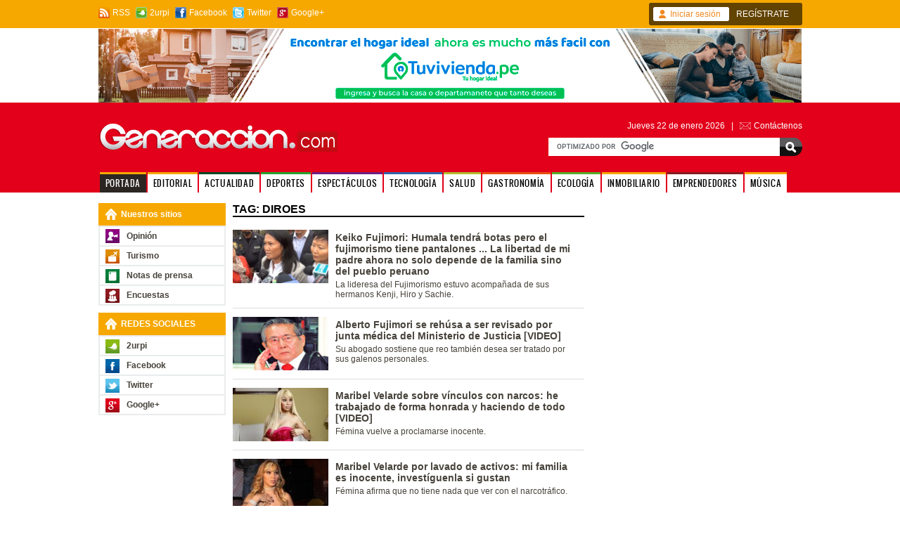

--- FILE ---
content_type: text/html; charset=UTF-8
request_url: http://www.generaccion.com/noticia/tag/1037/diroes
body_size: 6761
content:
<!DOCTYPE html PUBLIC "-//W3C//DTD XHTML 1.0 Transitional//EN" "http://www.w3.org/TR/xhtml1/DTD/xhtml1-transitional.dtd">
<html xmlns="http://www.w3.org/1999/xhtml">
<head>
<link rel="shortcut icon" href="http://www.generaccion.com/img/favicon.ico">
<link rel="canonical" href="http://www.generaccion.com/noticia/tag/1037/diroes" />
<meta http-equiv="Content-Type" content="text/html; charset=utf-8" />
<meta property="fb:admins" content='100001282887976'/>
<title>DIROES - Generaccion.com</title>
<link rel="image_src" href="http://www.generaccion.com/img/logo_soc.jpg" id="image_src" />
<meta name="title" content="DIROES - Generaccion.com" />
<meta name="keywords" content="DIROES" />
<meta name="robots" content="index, follow" />
<meta name="googlebot" content="index, follow" />
<link rel="alternate" type="application/rss+xml" title="Generaccion.com - PORTADA" href="http://www.generaccion.com/noticia/rss/" />
<link rel="alternate" type="application/rss+xml" title="Generaccion.com - Actualidad" href="http://www.generaccion.com/noticia/rss/actualidad/" />
<link rel="alternate" type="application/rss+xml" title="Generaccion.com - Ciencia y tecnología" href="http://www.generaccion.com/noticia/rss/ciencia/" />
<link rel="alternate" type="application/rss+xml" title="Generaccion.com - Deportes" href="http://www.generaccion.com/noticia/rss/deportes/" />
<link rel="alternate" type="application/rss+xml" title="Generaccion.com - Espectáculos" href="http://www.generaccion.com/noticia/rss/espectaculos/" />
<link rel="alternate" type="application/rss+xml" title="Generaccion.com - Internacional" href="http://www.generaccion.com/noticia/rss/internacional/" />
<link rel="alternate" type="application/rss+xml" title="Generaccion.com - Salud" href="http://www.generaccion.com/noticia/rss/salud/" />
<link rel="alternate" type="application/rss+xml" title="Generaccion.com - Gastronomía" href="http://www.generaccion.com/gastronomia/rss/" />
<link type="text/css" href="/cometchat/cometchatcss.php" rel="stylesheet" charset="utf-8" />
<link type="text/css" href="http://www.generaccion.com/css/styles.css?48" rel="stylesheet" charset="utf-8" />
<script type="text/javascript">var iurl = 'http://www.generaccion.com/';</script>
<script type="text/javascript" src="/cometchat/cometchatjs.php" charset="utf-8"></script>
<script type="text/javascript" src="http://www.generaccion.com/js/AC_RunActiveContent.js" charset="utf-8"></script>
<script type="text/javascript" src="http://www.generaccion.com/js/jquery-1.6.2.min.js" charset="utf-8"></script>
<script type="text/javascript" src="http://www.generaccion.com/js/fjs.demas2.js?09" charset="utf-8"></script>
<link type="text/css" href="http://www.generaccion.com/css/paginador.class.css" rel="stylesheet" charset="utf-8" />
<script type="text/javascript" src="https://apis.google.com/js/plusone.js"></script>
</head>
<body>
<div id="fb-root"></div>
<script>(function(d, s, id) {
  var js, fjs = d.getElementsByTagName(s)[0];
  if (d.getElementById(id)) return;
  js = d.createElement(s); js.id = id;
  js.src = "//connect.facebook.net/es_ES/all.js#xfbml=1&appId=206990469343076";
  fjs.parentNode.insertBefore(js, fjs);
}(document, 'script', 'facebook-jssdk'));</script>
<div id="superior">
  <div class="sup sama">
  	<div class="ins">
  	  <div class="sha flef">
   		<span class="rss"><a href="http://www.generaccion.com/noticia/rss/" target="_blank">RSS</a></span>
   		<span class="gnr"><a href="http://www.generaccion.com/usuarios/" target="_blank">2urpi</a></span>
        <span class="fbk"><a href="http://www.facebook.com/pages/Grupo-Generaccion/190794158356" target="_blank">Facebook</a></span>
        <span class="twt"><a href="http://twitter.com/generaccionperu" target="_blank">Twitter</a></span>
        <span class="gog"><a href="https://plus.google.com/u/0/118304965518127214247" target="_blank">Google+</a></span>
        <div class="flot"></div>
      </div>
      <div class="ini">
      	<div class="ina iana"><a href="http://www.generaccion.com/registro/">Iniciar sesi&oacute;n</a></div>
        <div class="flef"><a href="http://www.generaccion.com/registro/">REG&Iacute;STRATE</a></div>
        <div class="flot"></div>
      </div>
      <div class="flot"></div>
  	</div>
  </div>
  <div style="text-align: center;">
    <a href="https://tuvivienda.pe/inmuebles" target="_blank"><img src="http://www.generaccion.com/img/banner-tuvivienda.png" alt="Banner Tuvivienda" /></a>
  </div>
  <div class="cab croa">
  	<div class="ins">
      <div class="flef log"><a href="http://www.generaccion.com/" class="lhme"></a></div>
      <div class="frig">
      	<div>
          <div class="mod">Jueves 22 de enero 2026 &nbsp;&nbsp;|&nbsp;&nbsp; <span class="cto"><a href="http://www.generaccion.com/contacto/">Cont&aacute;ctenos</a></span></div>
        </div>
        <div>
		  <form action="http://www.generaccion.com/buscar/" id="cse-search-box">
            <div class="but"><input type="text" name="q" class="qs" border="0" /></div>
            <div class="bub"><input type="submit"  name="sa" value=" " class="btnbus" /></div>
            <input type="hidden" value="017644021150655639419:imjgbmfkyck" name="cx"><input type="hidden" name="cof" value="FORID:11" /><input type="hidden" name="oe" value="UTF-8">
          </form>
		  <script type="text/javascript" src="http://www.google.com/coop/cse/brand?form=cse-search-box&lang=es"></script>
		  <div class="flot"></div>
        </div>
      </div>
      <div class="flot"></div>
  	</div>
    <div class="nav">
      <ul>
      	<li class="sama sel"><a href="http://www.generaccion.com/">PORTADA</a></li>
        <li class="sama"><a href="http://www.generaccion.com/editorial/">EDITORIAL</a></li>
        <li class="sveb"><a href="http://www.generaccion.com/actualidad/">ACTUALIDAD</a></li>
        <li class="svea"><a href="http://www.generaccion.com/deportes/">DEPORTES</a></li>
        <li class="slia"><a href="http://www.generaccion.com/espectaculos/">ESPECT&Aacute;CULOS</a></li>
        <li class="saza"><a href="http://www.generaccion.com/ciencia/">TECNOLOG&Iacute;A</a></li>
        <li class="sceb"><a href="http://www.generaccion.com/salud/">SALUD</a></li>
        <li class="sanb"><a href="http://www.generaccion.com/gastronomia/">GASTRONOM&Iacute;A</a></li>
        <li class="svec"><a href="http://www.generaccion.com/ecologia/">ECOLOG&Iacute;A</a></li>
        <li class="sama"><a href="http://www.generaccion.com/inmuebles/">INMOBILIARIO</a></li>
        <li class="smab"><a href="http://www.generaccion.com/emprendedores/">EMPRENDEDORES</a></li>
        <li class="sama"><a href="http://www.generaccion.com/musica/">M&Uacute;SICA</a></li>
      </ul>
    </div>
  </div>
</div>
<div class="ins contenedor"><div class="izq">
  <div class="mod">
  	<div class="cbz zama"><span class="icom">Nuestros sitios</span></div>
  	<ul class="men">
      <li class="popi"><a href="http://www.generaccion.com/opinion/">Opini&oacute;n</a></li>
      <li class="ptur"><a href="http://www.generaccion.com/turismo/">Turismo</a></li>
      <li class="pnot"><a href="http://www.generaccion.com/notas-prensa/">Notas de prensa</a></li>
      <li class="penc"><a href="http://www.generaccion.com/encuestas/">Encuestas</a></li>
    </ul>
  </div>
  <!--<div class="mod">
  	<div class="cbz zama"><span class="icom">NEGOCIOS</span></div>
    <ul class="men">
      <li class="pmde"><a href="#">midepa.pe</a></li>
      <li class="pmec"><a href="#">Econom&iacute;a</a></li>
      <li class="pmtr"><a href="#">mitrabajo.pe</a></li>
    </ul>
  </div>-->
  <div class="mod">
  	<div class="cbz zama"><span class="icom">REDES SOCIALES</span></div>
    <ul class="men">
      <li class="p2ur"><a href="http://www.generaccion.com/usuarios/">2urpi</a></li>
      <li class="pfbk"><a href="http://www.facebook.com/pages/Grupo-Generaccion/190794158356" target="_blank">Facebook</a></li>
      <li class="ptwt"><a href="http://twitter.com/generaccionperu" target="_blank">Twitter</a></li>
      <li class="pgog"><a href="https://plus.google.com/u/0/118304965518127214247" target="_blank">Google+</a></li>
    </ul>
  </div>
</div>
<div class="cen troa">
  <div class="subb">TAG: DIROES</div>
  
  <div class="mod">  
    <div class="itm"><div class="slef"><a href="http://www.generaccion.com/noticia/188487/keiko-fujimori-humala-tendra-botas-pero-fujimorismo-tiene-pantalones--libertad-mi-padre-ahora-no-solo-depende-familia-sino-pueblo-peruano"><img src="http://www.generaccion.com/noticia/imagenes/thumb/188487-09_06_2013_19_05_30_1637502785.jpg" width="136" height="76" alt="Keiko Fujimori: Humala tendrá botas pero el fujimorismo tiene pantalones ... La libertad de mi padre ahora no solo depende de la familia sino del pueblo peruano" /></a></div><div class="idt"><div class="sub"></div><h2><a href="http://www.generaccion.com/noticia/188487/keiko-fujimori-humala-tendra-botas-pero-fujimorismo-tiene-pantalones--libertad-mi-padre-ahora-no-solo-depende-familia-sino-pueblo-peruano">Keiko Fujimori: Humala tendrá botas pero el fujimorismo tiene pantalones ... La libertad de mi padre ahora no solo depende de la familia sino del pueblo peruano</a></h2><div class="gro">La lideresa del Fujimorismo estuvo acompañada de sus hermanos Kenji, Hiro y Sachie.</div></div><div class="flot"></div></div>
    <div class="itm"><div class="slef"><a href="http://www.generaccion.com/noticia/180249/alberto-fujimori-se-rehusa-ser-revisado-por-junta-medica-ministerio-justicia-video"><img src="http://www.generaccion.com/noticia/imagenes/thumb/180249-25_01_2013_14_13_52_657602703.jpg" width="136" height="76" alt="Alberto Fujimori se rehúsa a ser revisado por junta médica del Ministerio de Justicia [VIDEO]" /></a></div><div class="idt"><div class="sub"></div><h2><a href="http://www.generaccion.com/noticia/180249/alberto-fujimori-se-rehusa-ser-revisado-por-junta-medica-ministerio-justicia-video">Alberto Fujimori se rehúsa a ser revisado por junta médica del Ministerio de Justicia [VIDEO]</a></h2><div class="gro">Su abogado sostiene que reo también desea ser tratado por sus galenos personales.</div></div><div class="flot"></div></div>
    <div class="itm"><div class="slef"><a href="http://www.generaccion.com/noticia/179948/maribel-velarde-sobre-vinculos-con-narcos-he-trabajado-forma-honrada-haciendo-todo-video"><img src="http://www.generaccion.com/noticia/imagenes/thumb/179948-22_01_2013_13_56_33_1554616811.jpg" width="136" height="76" alt="Maribel Velarde sobre vínculos con narcos: he trabajado de forma honrada y haciendo de todo [VIDEO]" /></a></div><div class="idt"><div class="sub"></div><h2><a href="http://www.generaccion.com/noticia/179948/maribel-velarde-sobre-vinculos-con-narcos-he-trabajado-forma-honrada-haciendo-todo-video">Maribel Velarde sobre vínculos con narcos: he trabajado de forma honrada y haciendo de todo [VIDEO]</a></h2><div class="gro">Fémina vuelve a proclamarse inocente.</div></div><div class="flot"></div></div>
    <div class="itm"><div class="slef"><a href="http://www.generaccion.com/noticia/179848/maribel-velarde-por-lavado-activos-mi-familia-inocente-investiguenla-si-gustan"><img src="http://www.generaccion.com/noticia/imagenes/thumb/179848-21_01_2013_13_50_18_269416351.jpg" width="136" height="76" alt="Maribel Velarde por lavado de activos: mi familia es inocente, investíguenla si gustan" /></a></div><div class="idt"><div class="sub"></div><h2><a href="http://www.generaccion.com/noticia/179848/maribel-velarde-por-lavado-activos-mi-familia-inocente-investiguenla-si-gustan">Maribel Velarde por lavado de activos: mi familia es inocente, investíguenla si gustan</a></h2><div class="gro">Fémina afirma que no tiene nada que ver con el narcotráfico.</div></div><div class="flot"></div></div>
    <div class="itm"><div class="slef"><a href="http://www.generaccion.com/noticia/179532/maribel-velarde-cromwell-presto-32-mil-dolares-video"><img src="http://www.generaccion.com/noticia/imagenes/thumb/179532-17_01_2013_13_32_13_2046620101.jpg" width="136" height="76" alt="Maribel Velarde: Cromwell les prestó 32 mil dólares [VIDEO]" /></a></div><div class="idt"><div class="sub"></div><h2><a href="http://www.generaccion.com/noticia/179532/maribel-velarde-cromwell-presto-32-mil-dolares-video">Maribel Velarde: Cromwell les prestó 32 mil dólares [VIDEO]</a></h2><div class="gro">Sujeto desconoce el fin de la suma.</div></div><div class="flot"></div></div>
    <div class="itm"><div class="slef"><a href="http://www.generaccion.com/noticia/178701/maribel-velarde-embargan-su-vivienda-auto"><img src="http://www.generaccion.com/noticia/imagenes/thumb/178701-09_01_2013_11_23_50_765853626.jpg" width="136" height="76" alt="Maribel Velarde: embargan su vivienda y auto" /></a></div><div class="idt"><div class="sub"></div><h2><a href="http://www.generaccion.com/noticia/178701/maribel-velarde-embargan-su-vivienda-auto">Maribel Velarde: embargan su vivienda y auto</a></h2><div class="gro">La diva se queda con las manos vacías.</div></div><div class="flot"></div></div>
    <div class="itm"><div class="slef"><a href="http://www.generaccion.com/noticia/178568/maribel-velarde-no-tengo-plata-pagar-caucion"><img src="http://www.generaccion.com/noticia/imagenes/thumb/178568-08_01_2013_11_03_34_2045434678.jpg" width="136" height="76" alt="Maribel Velarde: no tengo plata para pagar caución" /></a></div><div class="idt"><div class="sub"></div><h2><a href="http://www.generaccion.com/noticia/178568/maribel-velarde-no-tengo-plata-pagar-caucion">Maribel Velarde: no tengo plata para pagar caución</a></h2><div class="gro">Fémina tampoco puede trabajar a causa del litigio.</div></div><div class="flot"></div></div>
    <div class="itm"><div class="slef"><a href="http://www.generaccion.com/noticia/178449/maribel-velarde-se-divirtio-teatro-tras-abandonar-prision"><img src="http://www.generaccion.com/noticia/imagenes/thumb/178449-07_01_2013_11_34_35_106450766.jpg" width="136" height="76" alt="Maribel Velarde se divirtió en teatro tras abandonar la prisión" /></a></div><div class="idt"><div class="sub"></div><h2><a href="http://www.generaccion.com/noticia/178449/maribel-velarde-se-divirtio-teatro-tras-abandonar-prision">Maribel Velarde se divirtió en teatro tras abandonar la prisión</a></h2><div class="gro">Fémina presenció obra donde participó una de sus hijas.</div></div><div class="flot"></div></div>
    <div class="itm"><div class="slef"><a href="http://www.generaccion.com/noticia/178220/maribel-velarde-su-presencia-edificio-miraflores-incomoda-vecinos-video"><img src="http://www.generaccion.com/noticia/imagenes/thumb/178220-04_01_2013_11_58_19_883384628.jpg" width="136" height="76" alt="Maribel Velarde: su presencia en edificio de Miraflores incomoda a vecinos [VIDEO]" /></a></div><div class="idt"><div class="sub"></div><h2><a href="http://www.generaccion.com/noticia/178220/maribel-velarde-su-presencia-edificio-miraflores-incomoda-vecinos-video">Maribel Velarde: su presencia en edificio de Miraflores incomoda a vecinos [VIDEO]</a></h2><div class="gro">Diva se trasladaría a su vivienda en La Molina en las próximas horas.</div></div><div class="flot"></div></div>
    <div class="itm"><div class="slef"><a href="http://www.generaccion.com/noticia/178147/maribel-velarde-juez-ordena-su-liberacion-pero-seguira-su-proceso-penal-video"><img src="http://www.generaccion.com/noticia/imagenes/thumb/178147-03_01_2013_13_41_59_1376329761.jpg" width="136" height="76" alt="Maribel Velarde: juez ordena su liberación pero seguirá su proceso penal [VIDEO]" /></a></div><div class="idt"><div class="sub"></div><h2><a href="http://www.generaccion.com/noticia/178147/maribel-velarde-juez-ordena-su-liberacion-pero-seguira-su-proceso-penal-video">Maribel Velarde: juez ordena su liberación pero seguirá su proceso penal [VIDEO]</a></h2><div class="gro">Familiares de la exbailarina también serán excarcelados.</div></div><div class="flot"></div></div>
    <div class="itm"><div class="slef"><a href="http://www.generaccion.com/noticia/177514/keiko-fujimori-sobre-alberto-fujimori-espero-que-sea-ultima-navidad-que-pase-carcel"><img src="http://www.generaccion.com/noticia/imagenes/thumb/177514-26_12_2012_13_47_00_1245003424.jpg" width="136" height="76" alt="Keiko Fujimori sobre Alberto Fujimori: espero que sea la última Navidad que pase en la cárcel" /></a></div><div class="idt"><div class="sub"></div><h2><a href="http://www.generaccion.com/noticia/177514/keiko-fujimori-sobre-alberto-fujimori-espero-que-sea-ultima-navidad-que-pase-carcel">Keiko Fujimori sobre Alberto Fujimori: espero que sea la última Navidad que pase en la cárcel</a></h2><div class="gro">Excongresista espera que ahora haya más celeridad en su pedido de indulto.</div></div><div class="flot"></div></div>
    <div class="itm"><div class="slef"><a href="http://www.generaccion.com/noticia/177427/gisela-valcarcel-se-echo-llorar-junto-maribel-velarde-dirandro"><img src="http://www.generaccion.com/noticia/imagenes/thumb/177427-25_12_2012_13_46_15_1995109926.jpg" width="136" height="76" alt="Gisela Valcárcel se echó a llorar junto a Maribel Velarde en la Dirandro" /></a></div><div class="idt"><div class="sub"></div><h2><a href="http://www.generaccion.com/noticia/177427/gisela-valcarcel-se-echo-llorar-junto-maribel-velarde-dirandro">Gisela Valcárcel se echó a llorar junto a Maribel Velarde en la Dirandro</a></h2><div class="gro">Animadora de espectáculos llevó un payaso a la celda de la exvedette.</div></div><div class="flot"></div></div>
    <div class="itm"><div class="slef"><a href="http://www.generaccion.com/noticia/177331/carceles-fujimori"><img src="http://www.generaccion.com/noticia/imagenes/thumb/177331-24_12_2012_10_10_50_755249536.jpg" width="136" height="76" alt="Las cárceles de Fujimori" /></a></div><div class="idt"><div class="sub"></div><h2><a href="http://www.generaccion.com/noticia/177331/carceles-fujimori">Las cárceles de Fujimori</a></h2><div class="gro">Por: Raúl Wiener.</div></div><div class="flot"></div></div>
    <div class="itm"><div class="slef"><a href="http://www.generaccion.com/noticia/177142/maribel-velarde-seria-sentenciada-25-anos-carcel"><img src="http://www.generaccion.com/noticia/imagenes/thumb/177142-21_12_2012_10_59_25_462324480.jpg" width="136" height="76" alt="Maribel Velarde sería sentenciada a 25 años de cárcel" /></a></div><div class="idt"><div class="sub"></div><h2><a href="http://www.generaccion.com/noticia/177142/maribel-velarde-seria-sentenciada-25-anos-carcel">Maribel Velarde sería sentenciada a 25 años de cárcel</a></h2><div class="gro">Fémina pasa las horas más difíciles de su vida.</div></div><div class="flot"></div></div>
    <div class="itm"><div class="slef"><a href="http://www.generaccion.com/noticia/176299/fujimori-su-cordera-dios"><img src="http://www.generaccion.com/noticia/imagenes/thumb/176299-12_12_2012_14_45_30_16835270.jpg" width="136" height="76" alt="Fujimori y su Cordera de Dios" /></a></div><div class="idt"><div class="sub"></div><h2><a href="http://www.generaccion.com/noticia/176299/fujimori-su-cordera-dios">Fujimori y su Cordera de Dios</a></h2><div class="gro">Por: El Escorpión.</div></div><div class="flot"></div></div>
    <div class="itm"><div class="slef"><a href="http://www.generaccion.com/noticia/176166/congresista-cordero-fui-celda-fujimori-porque-debo-asistir-al-necesitado"><img src="http://www.generaccion.com/noticia/imagenes/thumb/176166-11_12_2012_13_06_24_135530771.jpg" width="136" height="76" alt="Congresista Cordero: fui a la celda de Fujimori porque debo asistir al necesitado" /></a></div><div class="idt"><div class="sub"></div><h2><a href="http://www.generaccion.com/noticia/176166/congresista-cordero-fui-celda-fujimori-porque-debo-asistir-al-necesitado">Congresista Cordero: fui a la celda de Fujimori porque debo asistir al necesitado</a></h2><div class="gro">"Le guardo un gran cariño al exmandatario", señaló legisladora.</div></div><div class="flot"></div></div>
    <div class="itm"><div class="slef"><a href="http://www.generaccion.com/noticia/176054/congresista-maria-pilar-cordero-visita-usualmente-fujimori-diroes-video"><img src="http://www.generaccion.com/noticia/imagenes/thumb/176054-10_12_2012_14_22_46_889491569.jpg" width="136" height="76" alt="Congresista María del Pilar Cordero visita usualmente a Fujimori en la Diroes [VIDEO]" /></a></div><div class="idt"><div class="sub"></div><h2><a href="http://www.generaccion.com/noticia/176054/congresista-maria-pilar-cordero-visita-usualmente-fujimori-diroes-video">Congresista María del Pilar Cordero visita usualmente a Fujimori en la Diroes [VIDEO]</a></h2><div class="gro">Legisladora se vería con reo para ayudarlo con la depresión que lo aqueja.</div></div><div class="flot"></div></div>
    <div class="itm"><div class="slef"><a href="http://www.generaccion.com/noticia/146781/congresista-reategui-antauro-humala-brichero"><img src="http://www.generaccion.com/noticia/imagenes/thumb/21_03_2012_09_42_05_1115778199.jpg" width="136" height="76" alt="Congresista Reátegui: 'Antauro Humala es un brichero'" /></a></div><div class="idt"><div class="sub"></div><h2><a href="http://www.generaccion.com/noticia/146781/congresista-reategui-antauro-humala-brichero">Congresista Reátegui: "Antauro Humala es un brichero"</a></h2><div class="gro">Fujimorista se pronunció sobre cartel del hermano del presidente.</div></div><div class="flot"></div></div>
    <div class="itm"><div class="slef"><a href="http://www.generaccion.com/noticia/146790/quien-crees-que-reo-con-mayores-privilegios-penitenciarios-peru"><img src="http://www.generaccion.com/noticia/imagenes/thumb/21_03_2012_08_55_09_1389368451.jpg" width="136" height="76" alt="¿Quién crees que es el reo con mayores privilegios penitenciarios en el Perú?" /></a></div><div class="idt"><div class="sub"></div><h2><a href="http://www.generaccion.com/noticia/146790/quien-crees-que-reo-con-mayores-privilegios-penitenciarios-peru">¿Quién crees que es el reo con mayores privilegios penitenciarios en el Perú?</a></h2><div class="gro">Alberto Fujimori y Antauro Humala dos reos con lujos.</div></div><div class="flot"></div></div>
    <div class="itm"><div class="slef"><a href="http://www.generaccion.com/noticia/127789/fujimori-no-podria-ser-indultado-por-tener-privilegios-diroes-afirman"><img src="http://www.generaccion.com/noticia/imagenes/thumb/01_11_2011_00_33_42_1911767063.jpg" width="136" height="76" alt="Fujimori no podría ser indultado por tener privilegios en la Diroes, afirman" /></a></div><div class="idt"><div class="sub"></div><h2><a href="http://www.generaccion.com/noticia/127789/fujimori-no-podria-ser-indultado-por-tener-privilegios-diroes-afirman">Fujimori no podría ser indultado por tener privilegios en la Diroes, afirman</a></h2><div class="gro">Así lo sostuvo el ex fiscal Avelino Guillén.</div></div><div class="flot"></div></div>
    <div class="itm"><div class="slef"><a href="http://www.generaccion.com/noticia/125255/cesar-nakazaki-sobre-salud-fujimori-esperemos-que-no-haya-dano-cerebral"><img src="http://www.generaccion.com/noticia/imagenes/thumb/13_10_2011_13_10_00_1829140658.jpg" width="136" height="76" alt="César Nakazaki sobre salud de Fujimori: 'Esperemos que no haya daño cerebral'" /></a></div><div class="idt"><div class="sub"></div><h2><a href="http://www.generaccion.com/noticia/125255/cesar-nakazaki-sobre-salud-fujimori-esperemos-que-no-haya-dano-cerebral">César Nakazaki sobre salud de Fujimori: "Esperemos que no haya daño cerebral"</a></h2><div class="gro">Tras el accidente que sufrió esta madrugada.</div></div><div class="flot"></div></div>
    <div class="itm"><div class="slef"><a href="http://www.generaccion.com/noticia/125224/jefe-inpe-da-detalles-sobre-salud-alberto-fujimori"><img src="http://www.generaccion.com/noticia/imagenes/thumb/13_10_2011_10_17_00_227497790.jpg" width="136" height="76" alt="Jefe del INPE da detalles sobre la salud de Alberto Fujimori" /></a></div><div class="idt"><div class="sub"></div><h2><a href="http://www.generaccion.com/noticia/125224/jefe-inpe-da-detalles-sobre-salud-alberto-fujimori">Jefe del INPE da detalles sobre la salud de Alberto Fujimori</a></h2><div class="gro">En estos momentos su estado es estable y está totalmente consciente.</div></div><div class="flot"></div></div>
    <div class="itm"><div class="slef"><a href="http://www.generaccion.com/noticia/125216/alberto-fujimori-fue-internado-urgencia-tras-sufrir-caida"><img src="http://www.generaccion.com/noticia/imagenes/thumb/13_10_2011_09_12_13_1209408382.jpg" width="136" height="76" alt="Alberto Fujimori fue internado de urgencia tras sufrir caída" /></a></div><div class="idt"><div class="sub"></div><h2><a href="http://www.generaccion.com/noticia/125216/alberto-fujimori-fue-internado-urgencia-tras-sufrir-caida">Alberto Fujimori fue internado de urgencia tras sufrir caída</a></h2><div class="gro">El ex mandatario peruano fue trasladado al hospital de Neoplásicas.</div></div><div class="flot"></div></div>
    <div class="itm"><div class="slef"><a href="http://www.generaccion.com/noticia/119153/alberto-fujimori-fue-trasladado-al-instituto-nacional-enfermedades-neoplasicas"><img src="http://www.generaccion.com/noticia/imagenes/thumb/01_09_2011_10_59_52_1128205004.jpg" width="136" height="76" alt="Alberto fujimori fue trasladado al Instituto Nacional de Enfermedades Neoplásicas" /></a></div><div class="idt"><div class="sub"></div><h2><a href="http://www.generaccion.com/noticia/119153/alberto-fujimori-fue-trasladado-al-instituto-nacional-enfermedades-neoplasicas">Alberto fujimori fue trasladado al Instituto Nacional de Enfermedades Neoplásicas</a></h2><div class="gro">La última vez que fue internado en el INEN fue en junio de este año.</div></div><div class="flot"></div></div>
    <div class="itm"><div class="slef"><a href="http://www.generaccion.com/noticia/117661/giancarlo-vacchelli-si-hubo-anticuchada-diroes"><img src="http://www.generaccion.com/noticia/imagenes/thumb/22_08_2011_13_04_38_1051101201.jpg" width="136" height="76" alt="Giancarlo Vacchelli: 'Sí hubo anticuchada en la Diroes'" /></a></div><div class="idt"><div class="sub"></div><h2><a href="http://www.generaccion.com/noticia/117661/giancarlo-vacchelli-si-hubo-anticuchada-diroes">Giancarlo Vacchelli: "Sí hubo anticuchada en la Diroes"</a></h2><div class="gro">Congresista revela celebración entre sus compañeros.</div></div><div class="flot"></div></div>
  </div>
  <div class="pagination">
  	<a href="http://www.generaccion.com/noticia/tag/1037/diroes/2/" class="prev">&#171; Anterior</a><span class="current">1</span><a href="http://www.generaccion.com/noticia/tag/1037/diroes/2/">2</a><a href="http://www.generaccion.com/noticia/tag/1037/diroes/2/" class="next">Siguiente &#187;</a>  </div>
  
</div>
<div class="der">
</div>
<div class="flot"></div>
</div>
<div id="inferior" class="croa">
  <div class="inf">
  	<div class="ins">
      <div class="lof"><a href="http://www.generaccion.com/"></a></div>
      <div class="ifb">
      	<div class="ift">NOTICIAS</div><ul><li><a href="http://www.generaccion.com/actualidad/">Actualidad</a></li><li><a href="http://www.generaccion.com/deportes/">Deportes</a></li><li><a href="http://www.generaccion.com/espectaculos/">Espect&aacute;culos</a></li><li><a href="http://www.generaccion.com/salud/">Salud</a></li><li><a href="http://www.generaccion.com/ciencia/">Ciencia y tecnolog&iacute;a</a></li></ul>
      </div>
      <div class="ifb">
      	<div class="ift">2URPI</div><ul><li><a href="http://www.generaccion.com/usuarios/">Home</a></li><li><a href="http://www.generaccion.com/registro/">Reg&iacute;strate</a></li><li><a href="http://www.generaccion.com/usuarios/post/">Post de usuarios</a></li></ul>
      </div>
      <div class="ifb">
      	<div class="ift">GASTRONOM&Iacute;A</div><ul><li><a href="http://www.generaccion.com/gastronomia/">Home</a></li><li><a href="http://www.generaccion.com/gastronomia/recetas/">Recetas</a></li></ul>
      </div>
      <div class="ifb">
      	<div class="ift">RADIO G</div><ul><li><a href="http://www.generaccion.com/radio/">Radio</a></li></ul><ul><li><a href="http://www.generaccion.com/musica/">M&uacute;sica</a></li></ul>
      </div>
      <div class="ifb">
      	<div class="ift">NEGOCIOS</div><ul><li><a href="#">midepa.pe</a></li></ul><ul><li><a href="#">Econom&iacute;a</a></li></ul><ul><li><a href="#">mitrabajo.pe</a></li></ul>
      </div>
      <div class="ifb">
      	<div class="ift">CONT&Aacute;CTENOS</div><ul><li><a href="http://www.generaccion.com/contacto/">Publicidad</a></li></ul>
      </div>
      <div class="flot"></div>
    </div>
  </div>
  <div class="ifc ins">
    <div class="slef">2018 Grupo Generaccion . Todos los derechos reservados&nbsp;&nbsp;&nbsp;&nbsp;|&nbsp;&nbsp;</div>
    <div class="flef">Desarrollo Web: Luis A. Canaza Alfaro</a>&nbsp;&nbsp;&nbsp;&nbsp;|&nbsp;&nbsp;&nbsp;&nbsp;</div>
    <div class="flef">Editor de fotografía: Cesar Augusto Revilla Chihuan</div>
    <div class="frig"><a href="http://www.generaccion.com/terminos/">T&eacute;rminos y condiciones</a></div>
    <div class="flot"></div>
  </div>
</div>
<script>
  (function(i,s,o,g,r,a,m){i['GoogleAnalyticsObject']=r;i[r]=i[r]||function(){
  (i[r].q=i[r].q||[]).push(arguments)},i[r].l=1*new Date();a=s.createElement(o),
  m=s.getElementsByTagName(o)[0];a.async=1;a.src=g;m.parentNode.insertBefore(a,m)
  })(window,document,'script','https://www.google-analytics.com/analytics.js','ga');

  ga('create', 'UA-76856929-1', 'auto');
  ga('send', 'pageview');

</script>

<!-- advertising L41euwOucNXOrCko0cvUhneCdHedP9n1GECVo7QB3XDtFrRndC9PG1-_3dkJqhFHa2sLdebrWstkXjKRU8OrkQ==-->
<script data-cfasync="false"  id="clevernt" type="text/javascript">
(function (document, window) {
var c = document.createElement("script");
c.type = "text/javascript"; c.async = !0; c.id = "CleverNTLoader46105";  c.setAttribute("data-target",window.name); c.setAttribute("data-callback","put-your-callback-macro-here");
c.src = "//clevernt.com/scripts/6a7bc1e2a0b3d81f61584e9c80b828aa.min.js?20200918=" + Math.floor((new Date).getTime());
var a = !1;
try {
a = parent.document.getElementsByTagName("script")[0] || document.getElementsByTagName("script")[0];
} catch (e) {
a = !1;
}
a || ( a = document.getElementsByTagName("head")[0] || document.getElementsByTagName("body")[0]);
a.parentNode.insertBefore(c, a);
})(document, window);
</script>
<!-- end advertising -->
</body>
</html>


--- FILE ---
content_type: text/html; charset=UTF-8
request_url: http://www.generaccion.com/cometchat/cometchat_check.php?callback=jqcc15202164437905062755_1769061589483&init=1&basedata=null
body_size: 85
content:
jqcc15202164437905062755_1769061589483(0)